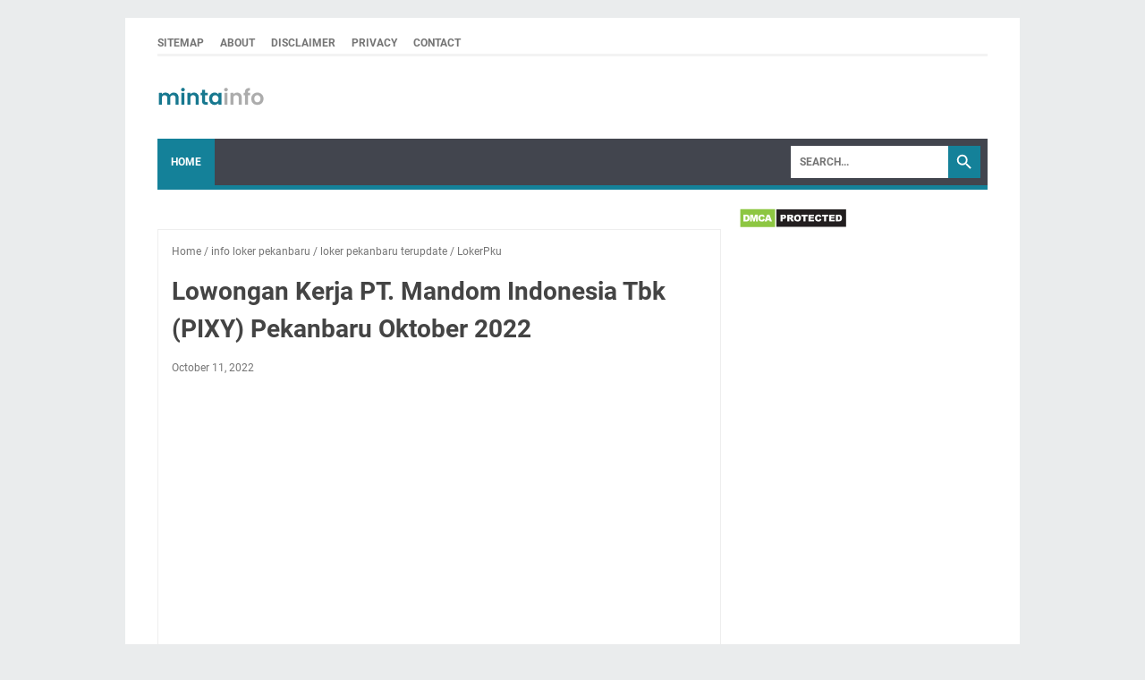

--- FILE ---
content_type: text/html; charset=utf-8
request_url: https://www.google.com/recaptcha/api2/aframe
body_size: 266
content:
<!DOCTYPE HTML><html><head><meta http-equiv="content-type" content="text/html; charset=UTF-8"></head><body><script nonce="DP2W01ewvVkK9m3nBMeBTg">/** Anti-fraud and anti-abuse applications only. See google.com/recaptcha */ try{var clients={'sodar':'https://pagead2.googlesyndication.com/pagead/sodar?'};window.addEventListener("message",function(a){try{if(a.source===window.parent){var b=JSON.parse(a.data);var c=clients[b['id']];if(c){var d=document.createElement('img');d.src=c+b['params']+'&rc='+(localStorage.getItem("rc::a")?sessionStorage.getItem("rc::b"):"");window.document.body.appendChild(d);sessionStorage.setItem("rc::e",parseInt(sessionStorage.getItem("rc::e")||0)+1);localStorage.setItem("rc::h",'1765163021111');}}}catch(b){}});window.parent.postMessage("_grecaptcha_ready", "*");}catch(b){}</script></body></html>

--- FILE ---
content_type: text/javascript; charset=UTF-8
request_url: https://www.mintainfo.com/feeds/posts/summary/-/loker%20pekanbaru%20terupdate?alt=json-in-script&callback=bacaJuga&max-results=5
body_size: 3230
content:
// API callback
bacaJuga({"version":"1.0","encoding":"UTF-8","feed":{"xmlns":"http://www.w3.org/2005/Atom","xmlns$openSearch":"http://a9.com/-/spec/opensearchrss/1.0/","xmlns$blogger":"http://schemas.google.com/blogger/2008","xmlns$georss":"http://www.georss.org/georss","xmlns$gd":"http://schemas.google.com/g/2005","xmlns$thr":"http://purl.org/syndication/thread/1.0","id":{"$t":"tag:blogger.com,1999:blog-4637437741185567516"},"updated":{"$t":"2025-12-05T20:43:58.599+07:00"},"category":[{"term":"LokerPku"},{"term":"info loker pekanbaru"},{"term":"loker pekanbaru terupdate"},{"term":"Lowongan Kerja Pekanbaru 2023"},{"term":"loker pekanbaru"},{"term":"info loker pekanbaru 2023"},{"term":"loker pekanbaru 2023"},{"term":"lokerpku 2023"},{"term":"Lowongan-kerja-Pekanbaru"},{"term":"Lowongan Kerja Pekanbaru Terbaru"},{"term":"lokerpekanbaru"},{"term":"Loker-PKU"},{"term":"lowongan kerja pekanbaru"},{"term":"loker bumn 2023"},{"term":"loker-bumn"},{"term":"lowongan kerja bumn 2023"},{"term":"loker supir pekanbaru"},{"term":"loker driver pekanbaru 2021"},{"term":"Loker SMA\/SMK"},{"term":"Wawancara Kerja"},{"term":"loker guru pekanbaru 2021"},{"term":"lowongan kerja supir pekanbaru"},{"term":"lowongan guru pekanbaru 2021"},{"term":"Tips Sukses Interview Kerja"},{"term":"lowongan kerja hotel pekanbaru"},{"term":"loker pku"},{"term":"lowongan guru pekanbaru"},{"term":"lowongan kerja pekanbaru 2024"},{"term":"info loker pekanbaru 2022"},{"term":"loker 2022 pekanbaru"},{"term":"loker hotel pekanbaru"},{"term":"loker pt pekanbaru 2021"},{"term":"loker riau 2022"},{"term":"lowongan kerja hotel pekanbaru 2021"},{"term":"lowongan kerja pt pekanbaru 2021"},{"term":"Loker Pekanbaru April 2025"},{"term":"Penyebab Gagal Interview Kerja"},{"term":"cpns"},{"term":"info lowongan kerja pekanbaru"},{"term":"Info Lowongan Kerja BUMN"},{"term":"Lamaran Kerja"},{"term":"Loker BUMN"},{"term":"Lowongan Kerja BUMN"},{"term":"loker security pekanbaru"},{"term":"lowongan kerja rumah sakit pekanbaru 2021"},{"term":"lowongan security pekanbaru"},{"term":"lowongan kerja bank pekanbaru"},{"term":"lowongan kerja cpns"},{"term":"lowongan kerja rumah sakit pekanbaru"},{"term":"2024"},{"term":"23"},{"term":"Interview Bahasa Inggris"},{"term":"Interview Kerja"},{"term":"Loker D3\/S1"},{"term":"Pertanyaan Lamaran Kerja"},{"term":"english-article"},{"term":"info loker pekanbaru 2021"},{"term":"loker cafe pekanbaru 2021"},{"term":"loker-SMA\/SMK-pekanbaru"},{"term":"lowongan kerja di cafe pekanbaru"},{"term":"lowongan kerja pt pekanbaru"},{"term":"BUMN"},{"term":"Februari"},{"term":"Loker Riau"},{"term":"Menulis Surat Lamaran Kerja"},{"term":"Religi"},{"term":"loker"},{"term":"loker 2021 pekanbaru"},{"term":"loker desain grafis pekanbaru"},{"term":"loker indomaret pekanbaru"},{"term":"loker pku 2023"},{"term":"loker riau 2021"},{"term":"lowongan kerja indomaret pekanbaru"},{"term":"lowongan kerja indomaret pekanbaru 2021"},{"term":"Google"},{"term":"Informasi Lowongan Kerja Pekanbaru Sahabat Yatim Indonesia Juni 2023"},{"term":"Loker Pekanbaru 2025"},{"term":"Loker Retail Bangunan"},{"term":"Loker Terbaru 2025"},{"term":"Lowongan Kerja Hotel Parma Group Pekanbaru April 2025"},{"term":"Lowongan Kerja Pekanbaru April 2025"},{"term":"Surat Lamaran Kerja"},{"term":"Wallpaper"},{"term":"loker admin pekanbaru 2021"},{"term":"loker barista pekanbaru"},{"term":"loker kurir pekanbaru"},{"term":"loker mekanik pekanbaru 2021"},{"term":"loker pt di pekanbaru"},{"term":"lokerpku1"},{"term":"lowongan kerja"},{"term":"lowongan kerja admin pekanbaru"},{"term":"lowongan kerja bank"},{"term":"lowongan kerja barista pekanbaru"},{"term":"lowongan kerja farmasi pekanbaru"},{"term":"lowongan kerja kurir paket terbaru"},{"term":"lowongan kerja rumah makan pekanbaru"},{"term":"rumah"},{"term":"swasta"},{"term":"v"}],"title":{"type":"text","$t":"MintaInfo"},"subtitle":{"type":"html","$t":"Lowongan Kerja Pekanbaru, BUMN, CPNS dan Swasta 2025"},"link":[{"rel":"http://schemas.google.com/g/2005#feed","type":"application/atom+xml","href":"https:\/\/www.mintainfo.com\/feeds\/posts\/summary"},{"rel":"self","type":"application/atom+xml","href":"https:\/\/www.blogger.com\/feeds\/4637437741185567516\/posts\/summary\/-\/loker+pekanbaru+terupdate?alt=json-in-script\u0026max-results=5"},{"rel":"alternate","type":"text/html","href":"https:\/\/www.mintainfo.com\/search\/label\/loker%20pekanbaru%20terupdate"},{"rel":"hub","href":"http://pubsubhubbub.appspot.com/"},{"rel":"next","type":"application/atom+xml","href":"https:\/\/www.blogger.com\/feeds\/4637437741185567516\/posts\/summary\/-\/loker+pekanbaru+terupdate\/-\/loker+pekanbaru+terupdate?alt=json-in-script\u0026start-index=6\u0026max-results=5"}],"author":[{"name":{"$t":"Unknown"},"email":{"$t":"noreply@blogger.com"},"gd$image":{"rel":"http://schemas.google.com/g/2005#thumbnail","width":"16","height":"16","src":"https:\/\/img1.blogblog.com\/img\/b16-rounded.gif"}}],"generator":{"version":"7.00","uri":"http://www.blogger.com","$t":"Blogger"},"openSearch$totalResults":{"$t":"3544"},"openSearch$startIndex":{"$t":"1"},"openSearch$itemsPerPage":{"$t":"5"},"entry":[{"id":{"$t":"tag:blogger.com,1999:blog-4637437741185567516.post-1559942745584386534"},"published":{"$t":"2022-12-27T08:51:00.003+07:00"},"updated":{"$t":"2022-12-27T08:51:41.895+07:00"},"category":[{"scheme":"http://www.blogger.com/atom/ns#","term":"info loker pekanbaru"},{"scheme":"http://www.blogger.com/atom/ns#","term":"loker pekanbaru terupdate"},{"scheme":"http://www.blogger.com/atom/ns#","term":"LokerPku"}],"title":{"type":"text","$t":"Lowongan Kerja PT Agrindo Niaga Mas (ILC Express) Pekanbaru Desember 2022"},"summary":{"type":"text","$t":"LOKERPEKANBARU-Lowongan kerja PT Agrindo Niaga Mas (ILC Express) Pekanbaru Desember 2022. Kami PT AGRINDO NIAGA MAS (ILC Exspress) adalah perusahaan layanan jasa expedisi (pengiriman barang) atau jasa angkutan barang yang secara komprehensif memenuhi kebutuhan klien atas pengiriman barang yang spesifik dengan tujuan pengiriman barang yang spesifik dengan tujuan pengiriman di seluruh wilayah "},"link":[{"rel":"edit","type":"application/atom+xml","href":"https:\/\/www.blogger.com\/feeds\/4637437741185567516\/posts\/default\/1559942745584386534"},{"rel":"self","type":"application/atom+xml","href":"https:\/\/www.blogger.com\/feeds\/4637437741185567516\/posts\/default\/1559942745584386534"},{"rel":"alternate","type":"text/html","href":"https:\/\/www.mintainfo.com\/2022\/12\/lowongan-kerja-pt-agrindo-niaga-mas-ilc.html","title":"Lowongan Kerja PT Agrindo Niaga Mas (ILC Express) Pekanbaru Desember 2022"}],"author":[{"name":{"$t":"Unknown"},"email":{"$t":"noreply@blogger.com"},"gd$image":{"rel":"http://schemas.google.com/g/2005#thumbnail","width":"16","height":"16","src":"https:\/\/img1.blogblog.com\/img\/b16-rounded.gif"}}],"media$thumbnail":{"xmlns$media":"http://search.yahoo.com/mrss/","url":"https:\/\/blogger.googleusercontent.com\/img\/b\/R29vZ2xl\/AVvXsEgJAue_IO8fATtag_X-4KsGRX-PBbaDe6xEroOcNinOnfcTHzfhaI7zOePg5hPIwjKjWfAMnFlLn2yOXeHqGjUsVFhzbmV_dL-LLW01jj4m3AeIzbkn02BbOSwBdAgeg-x7j0eXP2dbFOgmbwMtyjCEJQ4gThSwT-4HS0iyaLN7KNXRVhMSKSUjRRbFjQ\/s72-w320-h211-c\/mintainfo-lokerpekanbaru-305101210777817426.JPG","height":"72","width":"72"}},{"id":{"$t":"tag:blogger.com,1999:blog-4637437741185567516.post-7731426129505672654"},"published":{"$t":"2022-12-27T08:47:00.003+07:00"},"updated":{"$t":"2022-12-27T08:47:23.509+07:00"},"category":[{"scheme":"http://www.blogger.com/atom/ns#","term":"info loker pekanbaru"},{"scheme":"http://www.blogger.com/atom/ns#","term":"loker pekanbaru terupdate"},{"scheme":"http://www.blogger.com/atom/ns#","term":"LokerPku"}],"title":{"type":"text","$t":"Lowongan Kerja PT Bank Capital Indonesia Tbk Desember 2022"},"summary":{"type":"text","$t":"LOKERPEKANBARU-Lowongan kerja PT Bank Capital Indonesia Tbk Desember 2022. Kami merupakan salah satu lembaga keuangan di Indonesia yang menjalankan kegiatan usaha di bidang perbankan. Sejak tahun 2007 PT Bank Capital Indonesia Tbk telah mencatatkan sahamnya di Pasar Modal, dan hingga saat ini Bank Capital telah memiliki 82 Jaringan Kantor Operasional yang tersebar di Jakarta, Tangerang, Bekasi, "},"link":[{"rel":"edit","type":"application/atom+xml","href":"https:\/\/www.blogger.com\/feeds\/4637437741185567516\/posts\/default\/7731426129505672654"},{"rel":"self","type":"application/atom+xml","href":"https:\/\/www.blogger.com\/feeds\/4637437741185567516\/posts\/default\/7731426129505672654"},{"rel":"alternate","type":"text/html","href":"https:\/\/www.mintainfo.com\/2022\/12\/lowongan-kerja-pt-bank-capital.html","title":"Lowongan Kerja PT Bank Capital Indonesia Tbk Desember 2022"}],"author":[{"name":{"$t":"Unknown"},"email":{"$t":"noreply@blogger.com"},"gd$image":{"rel":"http://schemas.google.com/g/2005#thumbnail","width":"16","height":"16","src":"https:\/\/img1.blogblog.com\/img\/b16-rounded.gif"}}],"media$thumbnail":{"xmlns$media":"http://search.yahoo.com/mrss/","url":"https:\/\/blogger.googleusercontent.com\/img\/b\/R29vZ2xl\/AVvXsEhuf715dNsb2A4-g-foYzGWC2OgHylyEdoCDvNGgtcUdvbJTN5l2X-DUfRad4OCPLgEON7g2bkKx8fScdm7QRdv3Chd6a5kmXZXXOWBA_dVtTRwjGvUcB_ybt_ksRgnVgMjvH0BCxzIJPEoPn6-I_J2N3wtVKSHQwco2TMZm9uHyWIqJXNkyHfAAJifFA\/s72-w320-h198-c\/mintainfo-lokerpekanbaru-305101210777817425.JPG","height":"72","width":"72"}},{"id":{"$t":"tag:blogger.com,1999:blog-4637437741185567516.post-4650803880466226608"},"published":{"$t":"2022-11-23T15:40:00.002+07:00"},"updated":{"$t":"2022-11-23T15:40:26.126+07:00"},"category":[{"scheme":"http://www.blogger.com/atom/ns#","term":"info loker pekanbaru"},{"scheme":"http://www.blogger.com/atom/ns#","term":"loker pekanbaru terupdate"},{"scheme":"http://www.blogger.com/atom/ns#","term":"LokerPku"}],"title":{"type":"text","$t":"Lowongan Kerja Eka Hospital Pekanbaru Terbaru November 2022"},"summary":{"type":"text","$t":"\n    \n    LOKERPEKANBARU-Lowongan kerja Eka Hospital Pekanbaru Terbaru November 2022. Kami\n        merupakan salah satu rumah sakit berstandar internasional terbaik dan unggul di BSD City dan Pekanbaru yang saat\n        ini kami membutuhkan tenaga kerja untuk penempatan Eka Hospital Pekanbaru dengan posisi sebagai :\n    \n    Posisi :\n    1. ASISTEN APOTEKER\n    \n        Pendidikan minimal D3 "},"link":[{"rel":"edit","type":"application/atom+xml","href":"https:\/\/www.blogger.com\/feeds\/4637437741185567516\/posts\/default\/4650803880466226608"},{"rel":"self","type":"application/atom+xml","href":"https:\/\/www.blogger.com\/feeds\/4637437741185567516\/posts\/default\/4650803880466226608"},{"rel":"alternate","type":"text/html","href":"https:\/\/www.mintainfo.com\/2022\/11\/lowongan-kerja-eka-hospital-pekanbaru.html","title":"Lowongan Kerja Eka Hospital Pekanbaru Terbaru November 2022"}],"author":[{"name":{"$t":"Unknown"},"email":{"$t":"noreply@blogger.com"},"gd$image":{"rel":"http://schemas.google.com/g/2005#thumbnail","width":"16","height":"16","src":"https:\/\/img1.blogblog.com\/img\/b16-rounded.gif"}}],"media$thumbnail":{"xmlns$media":"http://search.yahoo.com/mrss/","url":"https:\/\/blogger.googleusercontent.com\/img\/b\/R29vZ2xl\/AVvXsEgxzntwfJSeNYoNip8-_pE1BwytYnpQquh4VGPQ6_bz7dckmm4z0a01kP1HY2d8sjdH9kW_uGa9bmesFuBGGmRRIAdk1Rv8N6OqRoLQDFm0mpQtIi2rjqGmK2pCdFU-f2MpOttElDXvkNepJxFKLiJqOD79Ah0ZdRpIbfrjcYmglv18SEUVtmJ1QO4Flg\/s72-w320-h209-c\/mintainfo-lokerpekanbaru-305101210777817424.JPG","height":"72","width":"72"}},{"id":{"$t":"tag:blogger.com,1999:blog-4637437741185567516.post-3990746161118553963"},"published":{"$t":"2022-11-16T14:35:00.001+07:00"},"updated":{"$t":"2022-11-16T14:35:23.865+07:00"},"category":[{"scheme":"http://www.blogger.com/atom/ns#","term":"info loker pekanbaru"},{"scheme":"http://www.blogger.com/atom/ns#","term":"loker pekanbaru terupdate"},{"scheme":"http://www.blogger.com/atom/ns#","term":"LokerPku"}],"title":{"type":"text","$t":"Lowongan Kerja Angel's Wing Pekanbaru November 2022"},"summary":{"type":"text","$t":"\n    \n    \n    LOKERPEKANBARU-Lowongan kerja Angel's Wing Pekanbaru November 2022. Saat ini kami Angel's Wing Pekanbaru\n        sedang membutuhkan tenaga kerja untuk posisi :\n    Posisi : \n    \n    \n        Cashier\n        Runner\n        Bar Back\n    \n    \n    Requirements :\n    \n    \n        Berpenampilan menarik\n        Usia maksimal 25 tahun\n        Diutamakan berpengalaman dalam bidang FNB\n"},"link":[{"rel":"edit","type":"application/atom+xml","href":"https:\/\/www.blogger.com\/feeds\/4637437741185567516\/posts\/default\/3990746161118553963"},{"rel":"self","type":"application/atom+xml","href":"https:\/\/www.blogger.com\/feeds\/4637437741185567516\/posts\/default\/3990746161118553963"},{"rel":"alternate","type":"text/html","href":"https:\/\/www.mintainfo.com\/2022\/11\/lowongan-kerja-angels-wing-pekanbaru.html","title":"Lowongan Kerja Angel's Wing Pekanbaru November 2022"}],"author":[{"name":{"$t":"Unknown"},"email":{"$t":"noreply@blogger.com"},"gd$image":{"rel":"http://schemas.google.com/g/2005#thumbnail","width":"16","height":"16","src":"https:\/\/img1.blogblog.com\/img\/b16-rounded.gif"}}],"media$thumbnail":{"xmlns$media":"http://search.yahoo.com/mrss/","url":"https:\/\/blogger.googleusercontent.com\/img\/b\/R29vZ2xl\/AVvXsEjDomWEYvv54yP_z-PSoF1c6hY0N8ze5pMxyA6-54Y_zDPl1eNuAAaPyEcBl540xCCmVba5yjBxDN7qx0cakogmC7ESwUpFxqIiod5Avl2yBhP9z-T3OxyiPGgxRpZnc5Rlt5-yFxZYnPMU8hukZbRzqcQrvRZaYXs0y9FZbUnN68aEzfzT4Ibcsqs2Ag\/s72-w320-h222-c\/mintainfo-lokerpekanbaru-305101210777817423.JPG","height":"72","width":"72"}},{"id":{"$t":"tag:blogger.com,1999:blog-4637437741185567516.post-6685819773412060568"},"published":{"$t":"2022-11-16T14:31:00.001+07:00"},"updated":{"$t":"2022-11-16T14:31:18.614+07:00"},"category":[{"scheme":"http://www.blogger.com/atom/ns#","term":"info loker pekanbaru"},{"scheme":"http://www.blogger.com/atom/ns#","term":"loker pekanbaru terupdate"},{"scheme":"http://www.blogger.com/atom/ns#","term":"LokerPku"}],"title":{"type":"text","$t":"Lowongan Kerja PT Lucky Mom Indonesia (Makuku) Pekanbaru November 2022"},"summary":{"type":"text","$t":"\n    \n    LOKERPEKANBARU-Lowongan Kerja PT Lucky Mom Indonesia (Makuku) Pekanbaru November 2022. Saat ini\n        kami PT Lucky Mom Indonesia (Makuku) Pekanbaru sedang membutuhkan tenaga kerja untuk posisi :\n    \n    \n    Posisi:\n    \n    \n        SALES AREA\n        SPV SALES\n        SPG\/PROMOTOR AREA\n        SPG\/PROMOTOR AREA PEKANBARU\n        TUTOR AREA\n        ASSISTANT MANAGER AREA\n        "},"link":[{"rel":"edit","type":"application/atom+xml","href":"https:\/\/www.blogger.com\/feeds\/4637437741185567516\/posts\/default\/6685819773412060568"},{"rel":"self","type":"application/atom+xml","href":"https:\/\/www.blogger.com\/feeds\/4637437741185567516\/posts\/default\/6685819773412060568"},{"rel":"alternate","type":"text/html","href":"https:\/\/www.mintainfo.com\/2022\/11\/lowongan-kerja-pt-lucky-mom-indonesia.html","title":"Lowongan Kerja PT Lucky Mom Indonesia (Makuku) Pekanbaru November 2022"}],"author":[{"name":{"$t":"Unknown"},"email":{"$t":"noreply@blogger.com"},"gd$image":{"rel":"http://schemas.google.com/g/2005#thumbnail","width":"16","height":"16","src":"https:\/\/img1.blogblog.com\/img\/b16-rounded.gif"}}],"media$thumbnail":{"xmlns$media":"http://search.yahoo.com/mrss/","url":"https:\/\/blogger.googleusercontent.com\/img\/b\/R29vZ2xl\/AVvXsEjZT3qDXe0TGMZdqWNW1YixUvStdF86ZL5j95qMrmmuUPn6VUucXpq6mTT6QMB0ApfmlXK9igmJfkV8ffpomeWl4pLVLUO-1n093B-bn-3M6bGmByV0Qc_faZkBI9EwIAcmSYJFyU73qA56YZjm9wmTpSd_idzx1c1ifgk-Lvf9VKaPmvs8l9G4hhIaVA\/s72-w320-h213-c\/mintainfo-lokerpekanbaru-305101210777817422.JPG","height":"72","width":"72"}}]}});

--- FILE ---
content_type: text/javascript; charset=UTF-8
request_url: https://www.mintainfo.com/feeds/posts/summary/-/LokerPku?alt=json-in-script&callback=bacaJuga&max-results=5
body_size: 3423
content:
// API callback
bacaJuga({"version":"1.0","encoding":"UTF-8","feed":{"xmlns":"http://www.w3.org/2005/Atom","xmlns$openSearch":"http://a9.com/-/spec/opensearchrss/1.0/","xmlns$blogger":"http://schemas.google.com/blogger/2008","xmlns$georss":"http://www.georss.org/georss","xmlns$gd":"http://schemas.google.com/g/2005","xmlns$thr":"http://purl.org/syndication/thread/1.0","id":{"$t":"tag:blogger.com,1999:blog-4637437741185567516"},"updated":{"$t":"2025-12-05T20:43:58.599+07:00"},"category":[{"term":"LokerPku"},{"term":"info loker pekanbaru"},{"term":"loker pekanbaru terupdate"},{"term":"Lowongan Kerja Pekanbaru 2023"},{"term":"loker pekanbaru"},{"term":"info loker pekanbaru 2023"},{"term":"loker pekanbaru 2023"},{"term":"lokerpku 2023"},{"term":"Lowongan-kerja-Pekanbaru"},{"term":"Lowongan Kerja Pekanbaru Terbaru"},{"term":"lokerpekanbaru"},{"term":"Loker-PKU"},{"term":"lowongan kerja pekanbaru"},{"term":"loker bumn 2023"},{"term":"loker-bumn"},{"term":"lowongan kerja bumn 2023"},{"term":"loker supir pekanbaru"},{"term":"loker driver pekanbaru 2021"},{"term":"Loker SMA\/SMK"},{"term":"Wawancara Kerja"},{"term":"loker guru pekanbaru 2021"},{"term":"lowongan kerja supir pekanbaru"},{"term":"lowongan guru pekanbaru 2021"},{"term":"Tips Sukses Interview Kerja"},{"term":"lowongan kerja hotel pekanbaru"},{"term":"loker pku"},{"term":"lowongan guru pekanbaru"},{"term":"lowongan kerja pekanbaru 2024"},{"term":"info loker pekanbaru 2022"},{"term":"loker 2022 pekanbaru"},{"term":"loker hotel pekanbaru"},{"term":"loker pt pekanbaru 2021"},{"term":"loker riau 2022"},{"term":"lowongan kerja hotel pekanbaru 2021"},{"term":"lowongan kerja pt pekanbaru 2021"},{"term":"Loker Pekanbaru April 2025"},{"term":"Penyebab Gagal Interview Kerja"},{"term":"cpns"},{"term":"info lowongan kerja pekanbaru"},{"term":"Info Lowongan Kerja BUMN"},{"term":"Lamaran Kerja"},{"term":"Loker BUMN"},{"term":"Lowongan Kerja BUMN"},{"term":"loker security pekanbaru"},{"term":"lowongan kerja rumah sakit pekanbaru 2021"},{"term":"lowongan security pekanbaru"},{"term":"lowongan kerja bank pekanbaru"},{"term":"lowongan kerja cpns"},{"term":"lowongan kerja rumah sakit pekanbaru"},{"term":"2024"},{"term":"23"},{"term":"Interview Bahasa Inggris"},{"term":"Interview Kerja"},{"term":"Loker D3\/S1"},{"term":"Pertanyaan Lamaran Kerja"},{"term":"english-article"},{"term":"info loker pekanbaru 2021"},{"term":"loker cafe pekanbaru 2021"},{"term":"loker-SMA\/SMK-pekanbaru"},{"term":"lowongan kerja di cafe pekanbaru"},{"term":"lowongan kerja pt pekanbaru"},{"term":"BUMN"},{"term":"Februari"},{"term":"Loker Riau"},{"term":"Menulis Surat Lamaran Kerja"},{"term":"Religi"},{"term":"loker"},{"term":"loker 2021 pekanbaru"},{"term":"loker desain grafis pekanbaru"},{"term":"loker indomaret pekanbaru"},{"term":"loker pku 2023"},{"term":"loker riau 2021"},{"term":"lowongan kerja indomaret pekanbaru"},{"term":"lowongan kerja indomaret pekanbaru 2021"},{"term":"Google"},{"term":"Informasi Lowongan Kerja Pekanbaru Sahabat Yatim Indonesia Juni 2023"},{"term":"Loker Pekanbaru 2025"},{"term":"Loker Retail Bangunan"},{"term":"Loker Terbaru 2025"},{"term":"Lowongan Kerja Hotel Parma Group Pekanbaru April 2025"},{"term":"Lowongan Kerja Pekanbaru April 2025"},{"term":"Surat Lamaran Kerja"},{"term":"Wallpaper"},{"term":"loker admin pekanbaru 2021"},{"term":"loker barista pekanbaru"},{"term":"loker kurir pekanbaru"},{"term":"loker mekanik pekanbaru 2021"},{"term":"loker pt di pekanbaru"},{"term":"lokerpku1"},{"term":"lowongan kerja"},{"term":"lowongan kerja admin pekanbaru"},{"term":"lowongan kerja bank"},{"term":"lowongan kerja barista pekanbaru"},{"term":"lowongan kerja farmasi pekanbaru"},{"term":"lowongan kerja kurir paket terbaru"},{"term":"lowongan kerja rumah makan pekanbaru"},{"term":"rumah"},{"term":"swasta"},{"term":"v"}],"title":{"type":"text","$t":"MintaInfo"},"subtitle":{"type":"html","$t":"Lowongan Kerja Pekanbaru, BUMN, CPNS dan Swasta 2025"},"link":[{"rel":"http://schemas.google.com/g/2005#feed","type":"application/atom+xml","href":"https:\/\/www.mintainfo.com\/feeds\/posts\/summary"},{"rel":"self","type":"application/atom+xml","href":"https:\/\/www.blogger.com\/feeds\/4637437741185567516\/posts\/summary\/-\/LokerPku?alt=json-in-script\u0026max-results=5"},{"rel":"alternate","type":"text/html","href":"https:\/\/www.mintainfo.com\/search\/label\/LokerPku"},{"rel":"hub","href":"http://pubsubhubbub.appspot.com/"},{"rel":"next","type":"application/atom+xml","href":"https:\/\/www.blogger.com\/feeds\/4637437741185567516\/posts\/summary\/-\/LokerPku\/-\/LokerPku?alt=json-in-script\u0026start-index=6\u0026max-results=5"}],"author":[{"name":{"$t":"Unknown"},"email":{"$t":"noreply@blogger.com"},"gd$image":{"rel":"http://schemas.google.com/g/2005#thumbnail","width":"16","height":"16","src":"https:\/\/img1.blogblog.com\/img\/b16-rounded.gif"}}],"generator":{"version":"7.00","uri":"http://www.blogger.com","$t":"Blogger"},"openSearch$totalResults":{"$t":"4088"},"openSearch$startIndex":{"$t":"1"},"openSearch$itemsPerPage":{"$t":"5"},"entry":[{"id":{"$t":"tag:blogger.com,1999:blog-4637437741185567516.post-6180507941383412039"},"published":{"$t":"2024-02-14T13:14:00.004+07:00"},"updated":{"$t":"2024-02-14T13:14:46.401+07:00"},"category":[{"scheme":"http://www.blogger.com/atom/ns#","term":"info loker pekanbaru"},{"scheme":"http://www.blogger.com/atom/ns#","term":"loker pekanbaru"},{"scheme":"http://www.blogger.com/atom/ns#","term":"LokerPku"},{"scheme":"http://www.blogger.com/atom/ns#","term":"lowongan kerja pekanbaru"}],"title":{"type":"text","$t":"Lowongan Kerja Pekanbaru, Rumah Sakit Prof. Dr. Tabrani Februari 2024."},"summary":{"type":"text","$t":"Lowongan Kerja Pekanbaru, Rumah Sakit Prof. Dr. Tabrani Februari 2024.\u0026nbsp;Rumah Sakit Prof. Dr. Tabrani\u0026nbsp;Pekanbaru memberikan kesempatan berkarir untuk ditempatkan pada posisi sebagai berikut:Posisi :- APOTEKER- Asisten Apoteker- Manajer pelayanan medis- Dokter UmumKualifikasi apoteker:WanitaUsia maksimal 30 tahunPendidikan D3 FarmasiMampu bekerja sama dengan timMampu mengoperasikan "},"link":[{"rel":"edit","type":"application/atom+xml","href":"https:\/\/www.blogger.com\/feeds\/4637437741185567516\/posts\/default\/6180507941383412039"},{"rel":"self","type":"application/atom+xml","href":"https:\/\/www.blogger.com\/feeds\/4637437741185567516\/posts\/default\/6180507941383412039"},{"rel":"alternate","type":"text/html","href":"https:\/\/www.mintainfo.com\/2024\/02\/lowongan-kerja-pekanbaru-rumah-sakit.html","title":"Lowongan Kerja Pekanbaru, Rumah Sakit Prof. Dr. Tabrani Februari 2024."}],"author":[{"name":{"$t":"Unknown"},"email":{"$t":"noreply@blogger.com"},"gd$image":{"rel":"http://schemas.google.com/g/2005#thumbnail","width":"16","height":"16","src":"https:\/\/img1.blogblog.com\/img\/b16-rounded.gif"}}],"media$thumbnail":{"xmlns$media":"http://search.yahoo.com/mrss/","url":"https:\/\/blogger.googleusercontent.com\/img\/b\/R29vZ2xl\/AVvXsEiToXx89kPH5WAox5C3tp8oir0W-23RPmtV9arv4_mallEMn_aZNzAtKz6FCN-2_SSst6nwNXVZlkjlsEwf3Tjz1EOhaHO97gcCawJWudHzpkUWHIlMSe3NifcssJHpqDGIbNe2HWfN0BywQIsZkJC3Bi4Mxe3vyiW1JE_beTrYotW-LzL6fJbAnP7Ljh9M\/s72-w400-h296-c\/rumah-sakit-prof-dr-tabrani.png","height":"72","width":"72"}},{"id":{"$t":"tag:blogger.com,1999:blog-4637437741185567516.post-2828422403927711203"},"published":{"$t":"2024-02-14T13:08:00.005+07:00"},"updated":{"$t":"2024-02-15T11:24:17.936+07:00"},"category":[{"scheme":"http://www.blogger.com/atom/ns#","term":"info loker pekanbaru"},{"scheme":"http://www.blogger.com/atom/ns#","term":"loker pekanbaru"},{"scheme":"http://www.blogger.com/atom/ns#","term":"loker pku"},{"scheme":"http://www.blogger.com/atom/ns#","term":"LokerPku"},{"scheme":"http://www.blogger.com/atom/ns#","term":"lowongan kerja pekanbaru"}],"title":{"type":"text","$t":"Lowongan Kerja Dr’s Clinique Pekanbaru - Digital Marketing"},"summary":{"type":"text","$t":"\u0026nbsp;Lowongan Kerja Pekanbaru, Dr's Clinique Februari 2024.\u0026nbsp;Dr's Clinique\u0026nbsp;Pekanbaru memberikan kesempatan berkarir untuk ditempatkan pada posisi sebagai berikut:DIGITAL MARKETINGKualifikasi:Wanita single, usia maksimal 28 tahunPendidikan D1\/ D2\/ D3\/ S1 DKV\/ Multimedia\/ Ilmu KomunikasiBerpengalaman di bidangnya minimal 1 tahunCreative, artsy, digital savvyMemiliki passion dan basic "},"link":[{"rel":"edit","type":"application/atom+xml","href":"https:\/\/www.blogger.com\/feeds\/4637437741185567516\/posts\/default\/2828422403927711203"},{"rel":"self","type":"application/atom+xml","href":"https:\/\/www.blogger.com\/feeds\/4637437741185567516\/posts\/default\/2828422403927711203"},{"rel":"alternate","type":"text/html","href":"https:\/\/www.mintainfo.com\/2024\/02\/lowongan-kerja-drs-clinique-pekanbaru.html","title":"Lowongan Kerja Dr’s Clinique Pekanbaru - Digital Marketing"}],"author":[{"name":{"$t":"Unknown"},"email":{"$t":"noreply@blogger.com"},"gd$image":{"rel":"http://schemas.google.com/g/2005#thumbnail","width":"16","height":"16","src":"https:\/\/img1.blogblog.com\/img\/b16-rounded.gif"}}],"media$thumbnail":{"xmlns$media":"http://search.yahoo.com/mrss/","url":"https:\/\/blogger.googleusercontent.com\/img\/b\/R29vZ2xl\/AVvXsEj7ik9I3aKmzunEiJERmZWeflvNbHpd74Xd1uvr-sxf6v_GXoiElgakI-1wzs64wRHa-BMdkyzye2X9xkwLyJi97tA5NBgEmeZvczKYog9qe3wrTjaYdPkqraFTAOsCXB94aZVmR13jPl7xKLhDxFiJJJRjgpn2LQ0hf4ECewABI-NzkAGrIZvHKJzkmR_5\/s72-w320-h236-c\/drs-clinique-pekanbaru.png","height":"72","width":"72"}},{"id":{"$t":"tag:blogger.com,1999:blog-4637437741185567516.post-8499749600596737107"},"published":{"$t":"2024-02-14T13:06:00.002+07:00"},"updated":{"$t":"2024-02-14T13:06:13.045+07:00"},"category":[{"scheme":"http://www.blogger.com/atom/ns#","term":"info loker pekanbaru"},{"scheme":"http://www.blogger.com/atom/ns#","term":"loker pku"},{"scheme":"http://www.blogger.com/atom/ns#","term":"LokerPku"},{"scheme":"http://www.blogger.com/atom/ns#","term":"lowongan kerja pekanbaru"}],"title":{"type":"text","$t":"Lowongan Kerja Hello Teppanyaki \u0026 Coffeshop Pekanbaru - Waiter, Koki, Helper"},"summary":{"type":"text","$t":"\u0026nbsp;Lowongan Kerja Pekanbaru, Hello Teppanyaki \u0026amp; Coffeshop Februari 2024.\u0026nbsp;Hello Teppanyaki \u0026amp; Coffeshop\u0026nbsp;Pekanbaru memberikan kesempatan berkarir untuk ditempatkan pada posisi sebagai berikut:1. WAITER2. KOKI3. HELPERKualifikasi:Pria\/ wanita maksimal 28 tahunJujur dan disiplinBisa bekerja sama timBertanggung jawabHubungi:0812 2843 3168Alamat: Jl. Tuanku Tambusai, Komplek Nangka "},"link":[{"rel":"edit","type":"application/atom+xml","href":"https:\/\/www.blogger.com\/feeds\/4637437741185567516\/posts\/default\/8499749600596737107"},{"rel":"self","type":"application/atom+xml","href":"https:\/\/www.blogger.com\/feeds\/4637437741185567516\/posts\/default\/8499749600596737107"},{"rel":"alternate","type":"text/html","href":"https:\/\/www.mintainfo.com\/2024\/02\/lowongan-kerja-hello-teppanyaki.html","title":"Lowongan Kerja Hello Teppanyaki \u0026 Coffeshop Pekanbaru - Waiter, Koki, Helper"}],"author":[{"name":{"$t":"Unknown"},"email":{"$t":"noreply@blogger.com"},"gd$image":{"rel":"http://schemas.google.com/g/2005#thumbnail","width":"16","height":"16","src":"https:\/\/img1.blogblog.com\/img\/b16-rounded.gif"}}],"media$thumbnail":{"xmlns$media":"http://search.yahoo.com/mrss/","url":"https:\/\/blogger.googleusercontent.com\/img\/b\/R29vZ2xl\/AVvXsEjzzEZtXEWpp4pRsPIB_KxbPlEo6ORqzIvtiJGrORlXzqAhu5LtF-sWiLIeW0whVy1ZoQwCUTw3TBlyL3AP8Ufeq8n6gE960Y2d40xiXgQOhOpQ9-VP7o2OspNPXkFE9gc0W-cRw2l_NdLNV8tpLYIClxC_JBn9_S394z37KaDcrwrxuJFX4f-VPdY5DqzR\/s72-w400-h276-c\/hello-teppanyaki-coffeshop.png","height":"72","width":"72"}},{"id":{"$t":"tag:blogger.com,1999:blog-4637437741185567516.post-7776050453475450970"},"published":{"$t":"2024-02-13T12:16:00.001+07:00"},"updated":{"$t":"2024-02-13T12:16:12.101+07:00"},"category":[{"scheme":"http://www.blogger.com/atom/ns#","term":"loker pekanbaru"},{"scheme":"http://www.blogger.com/atom/ns#","term":"loker pku"},{"scheme":"http://www.blogger.com/atom/ns#","term":"LokerPku"},{"scheme":"http://www.blogger.com/atom/ns#","term":"Lowongan Kerja Pekanbaru Terbaru"}],"title":{"type":"text","$t":"Lowongan Kerja Pekanbaru Iga Bakar Cobek Februari 2024"},"summary":{"type":"text","$t":"Loker Pekanbaru - IGA BAKAR COBEK adalah sebuah restoran yang menyajikan menu-menu khas Riau dengan cita rasa yang lezat dan harga yang terjangkau. ISA BAKAR COBEK\u0026nbsp;sedang mencari kandidat yang berdedikasi, jujur, dan profesional untuk bergabung dengan tim sebagai Cook Helper dan Waiter.Posisi :Cook Helper dan WaiterKualifikasi :Usia maksimal 20-25 tahunMinimal tamatan SMA\/SMKDiutamakan "},"link":[{"rel":"edit","type":"application/atom+xml","href":"https:\/\/www.blogger.com\/feeds\/4637437741185567516\/posts\/default\/7776050453475450970"},{"rel":"self","type":"application/atom+xml","href":"https:\/\/www.blogger.com\/feeds\/4637437741185567516\/posts\/default\/7776050453475450970"},{"rel":"alternate","type":"text/html","href":"https:\/\/www.mintainfo.com\/2024\/02\/lowongan-kerja-pekanbaru-iga-bakar.html","title":"Lowongan Kerja Pekanbaru Iga Bakar Cobek Februari 2024"}],"author":[{"name":{"$t":"Unknown"},"email":{"$t":"noreply@blogger.com"},"gd$image":{"rel":"http://schemas.google.com/g/2005#thumbnail","width":"16","height":"16","src":"https:\/\/img1.blogblog.com\/img\/b16-rounded.gif"}}],"media$thumbnail":{"xmlns$media":"http://search.yahoo.com/mrss/","url":"https:\/\/blogger.googleusercontent.com\/img\/b\/R29vZ2xl\/AVvXsEiGNnFLn4ExOLy21RGLYkV7K4ihPiGKGLo_xY29CfhfTQKWArJvuncaXzHwYbi3u8pVz1GefwhbmksznznjOFwR01OADshqB0F3CpsoznZTBfYsw_jXIQtbQmJBiA8cNnKT5d6LP0UR39k_ngQ2uOFP2dahQVzBwtfgvaGv-_4lrrabTtGSimDXIjxBCw3u\/s72-w320-h197-c\/iga%20bakar%20cobek%20pekanbaru.png","height":"72","width":"72"}},{"id":{"$t":"tag:blogger.com,1999:blog-4637437741185567516.post-5346950104932357262"},"published":{"$t":"2024-02-13T12:10:00.004+07:00"},"updated":{"$t":"2024-02-13T12:10:51.698+07:00"},"category":[{"scheme":"http://www.blogger.com/atom/ns#","term":"loker pekanbaru"},{"scheme":"http://www.blogger.com/atom/ns#","term":"loker pku"},{"scheme":"http://www.blogger.com/atom/ns#","term":"LokerPku"},{"scheme":"http://www.blogger.com/atom/ns#","term":"Lowongan Kerja Pekanbaru Terbaru"}],"title":{"type":"text","$t":"Lowongan Kerja Pekanbaru PT. Viva Sukses Februari 2024"},"summary":{"type":"text","$t":"Loker Pekanbaru -\u0026nbsp;PT. Viva Sukses, perusahaan yang bergerak di bidang distribusi produk-produk Avian, sedang membutuhkan karyawan.Posisi :Delivery ManTanggung Jawab Pekerjaan :Mengantar barang-barang pesanan ke pelanggan sesuai dengan jadwal dan rute yang ditentukanMemastikan barang-barang yang dikirim sesuai dengan jumlah dan kualitas yang dimintaMenjaga kebersihan dan kesehatan kendaraan "},"link":[{"rel":"edit","type":"application/atom+xml","href":"https:\/\/www.blogger.com\/feeds\/4637437741185567516\/posts\/default\/5346950104932357262"},{"rel":"self","type":"application/atom+xml","href":"https:\/\/www.blogger.com\/feeds\/4637437741185567516\/posts\/default\/5346950104932357262"},{"rel":"alternate","type":"text/html","href":"https:\/\/www.mintainfo.com\/2024\/02\/lowongan-kerja-pekanbaru-pt-viva-sukses.html","title":"Lowongan Kerja Pekanbaru PT. Viva Sukses Februari 2024"}],"author":[{"name":{"$t":"Unknown"},"email":{"$t":"noreply@blogger.com"},"gd$image":{"rel":"http://schemas.google.com/g/2005#thumbnail","width":"16","height":"16","src":"https:\/\/img1.blogblog.com\/img\/b16-rounded.gif"}}],"media$thumbnail":{"xmlns$media":"http://search.yahoo.com/mrss/","url":"https:\/\/blogger.googleusercontent.com\/img\/b\/R29vZ2xl\/AVvXsEiEqox03CaUh-CRcpM1cYDce6zsIVxuPPEdFELsyBAUnkDlWKiZCZixZjQBNhiRZ0pfgsqY1QqS4F1C4A_PZ6cI6XOJa074F8VVsLVT1NAzG8oJLfEucezqFOWeqBP0oy41QHfGU_swEwxqjRPkqOVwOEpGoKgUTlqbLWAsDLi-wh00ctiCJzaQ0w6TMK_f\/s72-w400-h264-c\/Pt.%20Viva%20Sukses.png","height":"72","width":"72"}}]}});

--- FILE ---
content_type: text/javascript; charset=UTF-8
request_url: https://www.mintainfo.com/feeds/posts/summary/-/info%20loker%20pekanbaru?alt=json-in-script&callback=bacaJuga&max-results=5
body_size: 3394
content:
// API callback
bacaJuga({"version":"1.0","encoding":"UTF-8","feed":{"xmlns":"http://www.w3.org/2005/Atom","xmlns$openSearch":"http://a9.com/-/spec/opensearchrss/1.0/","xmlns$blogger":"http://schemas.google.com/blogger/2008","xmlns$georss":"http://www.georss.org/georss","xmlns$gd":"http://schemas.google.com/g/2005","xmlns$thr":"http://purl.org/syndication/thread/1.0","id":{"$t":"tag:blogger.com,1999:blog-4637437741185567516"},"updated":{"$t":"2025-12-05T20:43:58.599+07:00"},"category":[{"term":"LokerPku"},{"term":"info loker pekanbaru"},{"term":"loker pekanbaru terupdate"},{"term":"Lowongan Kerja Pekanbaru 2023"},{"term":"loker pekanbaru"},{"term":"info loker pekanbaru 2023"},{"term":"loker pekanbaru 2023"},{"term":"lokerpku 2023"},{"term":"Lowongan-kerja-Pekanbaru"},{"term":"Lowongan Kerja Pekanbaru Terbaru"},{"term":"lokerpekanbaru"},{"term":"Loker-PKU"},{"term":"lowongan kerja pekanbaru"},{"term":"loker bumn 2023"},{"term":"loker-bumn"},{"term":"lowongan kerja bumn 2023"},{"term":"loker supir pekanbaru"},{"term":"loker driver pekanbaru 2021"},{"term":"Loker SMA\/SMK"},{"term":"Wawancara Kerja"},{"term":"loker guru pekanbaru 2021"},{"term":"lowongan kerja supir pekanbaru"},{"term":"lowongan guru pekanbaru 2021"},{"term":"Tips Sukses Interview Kerja"},{"term":"lowongan kerja hotel pekanbaru"},{"term":"loker pku"},{"term":"lowongan guru pekanbaru"},{"term":"lowongan kerja pekanbaru 2024"},{"term":"info loker pekanbaru 2022"},{"term":"loker 2022 pekanbaru"},{"term":"loker hotel pekanbaru"},{"term":"loker pt pekanbaru 2021"},{"term":"loker riau 2022"},{"term":"lowongan kerja hotel pekanbaru 2021"},{"term":"lowongan kerja pt pekanbaru 2021"},{"term":"Loker Pekanbaru April 2025"},{"term":"Penyebab Gagal Interview Kerja"},{"term":"cpns"},{"term":"info lowongan kerja pekanbaru"},{"term":"Info Lowongan Kerja BUMN"},{"term":"Lamaran Kerja"},{"term":"Loker BUMN"},{"term":"Lowongan Kerja BUMN"},{"term":"loker security pekanbaru"},{"term":"lowongan kerja rumah sakit pekanbaru 2021"},{"term":"lowongan security pekanbaru"},{"term":"lowongan kerja bank pekanbaru"},{"term":"lowongan kerja cpns"},{"term":"lowongan kerja rumah sakit pekanbaru"},{"term":"2024"},{"term":"23"},{"term":"Interview Bahasa Inggris"},{"term":"Interview Kerja"},{"term":"Loker D3\/S1"},{"term":"Pertanyaan Lamaran Kerja"},{"term":"english-article"},{"term":"info loker pekanbaru 2021"},{"term":"loker cafe pekanbaru 2021"},{"term":"loker-SMA\/SMK-pekanbaru"},{"term":"lowongan kerja di cafe pekanbaru"},{"term":"lowongan kerja pt pekanbaru"},{"term":"BUMN"},{"term":"Februari"},{"term":"Loker Riau"},{"term":"Menulis Surat Lamaran Kerja"},{"term":"Religi"},{"term":"loker"},{"term":"loker 2021 pekanbaru"},{"term":"loker desain grafis pekanbaru"},{"term":"loker indomaret pekanbaru"},{"term":"loker pku 2023"},{"term":"loker riau 2021"},{"term":"lowongan kerja indomaret pekanbaru"},{"term":"lowongan kerja indomaret pekanbaru 2021"},{"term":"Google"},{"term":"Informasi Lowongan Kerja Pekanbaru Sahabat Yatim Indonesia Juni 2023"},{"term":"Loker Pekanbaru 2025"},{"term":"Loker Retail Bangunan"},{"term":"Loker Terbaru 2025"},{"term":"Lowongan Kerja Hotel Parma Group Pekanbaru April 2025"},{"term":"Lowongan Kerja Pekanbaru April 2025"},{"term":"Surat Lamaran Kerja"},{"term":"Wallpaper"},{"term":"loker admin pekanbaru 2021"},{"term":"loker barista pekanbaru"},{"term":"loker kurir pekanbaru"},{"term":"loker mekanik pekanbaru 2021"},{"term":"loker pt di pekanbaru"},{"term":"lokerpku1"},{"term":"lowongan kerja"},{"term":"lowongan kerja admin pekanbaru"},{"term":"lowongan kerja bank"},{"term":"lowongan kerja barista pekanbaru"},{"term":"lowongan kerja farmasi pekanbaru"},{"term":"lowongan kerja kurir paket terbaru"},{"term":"lowongan kerja rumah makan pekanbaru"},{"term":"rumah"},{"term":"swasta"},{"term":"v"}],"title":{"type":"text","$t":"MintaInfo"},"subtitle":{"type":"html","$t":"Lowongan Kerja Pekanbaru, BUMN, CPNS dan Swasta 2025"},"link":[{"rel":"http://schemas.google.com/g/2005#feed","type":"application/atom+xml","href":"https:\/\/www.mintainfo.com\/feeds\/posts\/summary"},{"rel":"self","type":"application/atom+xml","href":"https:\/\/www.blogger.com\/feeds\/4637437741185567516\/posts\/summary\/-\/info+loker+pekanbaru?alt=json-in-script\u0026max-results=5"},{"rel":"alternate","type":"text/html","href":"https:\/\/www.mintainfo.com\/search\/label\/info%20loker%20pekanbaru"},{"rel":"hub","href":"http://pubsubhubbub.appspot.com/"},{"rel":"next","type":"application/atom+xml","href":"https:\/\/www.blogger.com\/feeds\/4637437741185567516\/posts\/summary\/-\/info+loker+pekanbaru\/-\/info+loker+pekanbaru?alt=json-in-script\u0026start-index=6\u0026max-results=5"}],"author":[{"name":{"$t":"Unknown"},"email":{"$t":"noreply@blogger.com"},"gd$image":{"rel":"http://schemas.google.com/g/2005#thumbnail","width":"16","height":"16","src":"https:\/\/img1.blogblog.com\/img\/b16-rounded.gif"}}],"generator":{"version":"7.00","uri":"http://www.blogger.com","$t":"Blogger"},"openSearch$totalResults":{"$t":"3583"},"openSearch$startIndex":{"$t":"1"},"openSearch$itemsPerPage":{"$t":"5"},"entry":[{"id":{"$t":"tag:blogger.com,1999:blog-4637437741185567516.post-3908340511466290646"},"published":{"$t":"2024-02-15T11:31:00.000+07:00"},"updated":{"$t":"2024-02-15T11:31:03.627+07:00"},"category":[{"scheme":"http://www.blogger.com/atom/ns#","term":"info loker pekanbaru"},{"scheme":"http://www.blogger.com/atom/ns#","term":"info lowongan kerja pekanbaru"}],"title":{"type":"text","$t":"Lowongan Kerja di PT. Cinter Stationery Pekanbaru Februari 2024"},"summary":{"type":"text","$t":"LOKERPEKANBARU-Lowongan kerja PT. Cinter Stationery Pekanbaru Februari 2024. Kami PT. Cinter Stationery merupakan salah satu perusahaan yang bergerak di bidang retail ATK\/ peralatan alat tulis kantor terlengkap di Pekanbaru yang beralamat di\u0026nbsp; Jl.Tuanku Tambusai No. 371,\u0026nbsp; Kota Pekanbaru, Provinsi Riau.Saat ini kami PT. Cinter Stationery Pekanbaru sedang membutuhkan tenaga kerja untuk "},"link":[{"rel":"edit","type":"application/atom+xml","href":"https:\/\/www.blogger.com\/feeds\/4637437741185567516\/posts\/default\/3908340511466290646"},{"rel":"self","type":"application/atom+xml","href":"https:\/\/www.blogger.com\/feeds\/4637437741185567516\/posts\/default\/3908340511466290646"},{"rel":"alternate","type":"text/html","href":"https:\/\/www.mintainfo.com\/2024\/02\/lowongan-kerja-di-pt-cinter-stationery.html","title":"Lowongan Kerja di PT. Cinter Stationery Pekanbaru Februari 2024"}],"author":[{"name":{"$t":"Unknown"},"email":{"$t":"noreply@blogger.com"},"gd$image":{"rel":"http://schemas.google.com/g/2005#thumbnail","width":"16","height":"16","src":"https:\/\/img1.blogblog.com\/img\/b16-rounded.gif"}}],"media$thumbnail":{"xmlns$media":"http://search.yahoo.com/mrss/","url":"https:\/\/blogger.googleusercontent.com\/img\/b\/R29vZ2xl\/AVvXsEiW9XOvcd5seZHb_zz1OXqg9Vy8W2EQ1MZx4Ysqpy3k5z7Dcd3CID8yOXRkdw_hyFcPBOf5Ifaeie35Sz5dEWNfdh7hDGi5NrzbDauBKEX0wOTgEFziu-En8-xHl5S6qMz6u1ldzkiasNNy-8uoToppTmDYJpfxhsQSq-7WEVLU9E4lpu2rKyE6cPXBl9cs\/s72-w320-h185-c\/Lowongan%20Kerja%20di%20PT.%20Cinter%20Stationery%20Pekanbaru%20Februari%202024.png","height":"72","width":"72"}},{"id":{"$t":"tag:blogger.com,1999:blog-4637437741185567516.post-8458830442969278161"},"published":{"$t":"2024-02-15T11:28:00.002+07:00"},"updated":{"$t":"2024-02-15T11:28:20.370+07:00"},"category":[{"scheme":"http://www.blogger.com/atom/ns#","term":"info loker pekanbaru"},{"scheme":"http://www.blogger.com/atom/ns#","term":"info lowongan kerja pekanbaru"}],"title":{"type":"text","$t":"Lowongan Kerja Terbaru di PT Primanusa Globalindo Pekanbaru Februari 2024"},"summary":{"type":"text","$t":"\u0026nbsp;Loker Pekanbaru - \u0026nbsp;Lowongan Kerja Terbaru di PT Primanusa Globalindo Pekanbaru Februari 2024 – PT Primanusa Globalindo adalah sebuah Perusahaan Nasional yang bergerak dalam bidang Penjualan, Pemasangan, dan Service Alat GPS. PT Primanusa Globalindo yang berkantor pusat di Jalan Riau Ujung no.349 Kel. Air Hitam, Kec. Payung Sekaki, Kota Pekanbaru 28292.Saat ini kami PT Primanusa "},"link":[{"rel":"edit","type":"application/atom+xml","href":"https:\/\/www.blogger.com\/feeds\/4637437741185567516\/posts\/default\/8458830442969278161"},{"rel":"self","type":"application/atom+xml","href":"https:\/\/www.blogger.com\/feeds\/4637437741185567516\/posts\/default\/8458830442969278161"},{"rel":"alternate","type":"text/html","href":"https:\/\/www.mintainfo.com\/2024\/02\/lowongan-kerja-terbaru-di-pt-primanusa.html","title":"Lowongan Kerja Terbaru di PT Primanusa Globalindo Pekanbaru Februari 2024"}],"author":[{"name":{"$t":"Unknown"},"email":{"$t":"noreply@blogger.com"},"gd$image":{"rel":"http://schemas.google.com/g/2005#thumbnail","width":"16","height":"16","src":"https:\/\/img1.blogblog.com\/img\/b16-rounded.gif"}}],"media$thumbnail":{"xmlns$media":"http://search.yahoo.com/mrss/","url":"https:\/\/blogger.googleusercontent.com\/img\/b\/R29vZ2xl\/AVvXsEj-NqMhqCJEMDAn4BUqkSYg9zS5aO5DmMtjcMh4K2X-hsIRa_b2w2GEAE-ahhadr0osKF90uW0CWRv7_M9jtrJ-gImgPtOo27_Ptv8rq7S8Ge2tsYGsxjT2Y27miaIyr6AZw2ZHV-6TsZeEwr2C8R7N4nzmPWu7epPrjLhZ79y86cHsviWJwEoMYqAWXk5K\/s72-w320-h206-c\/Lowongan%20Kerja%20Terbaru%20di%20PT%20Primanusa%20Globalindo%20Pekanbaru%20Februari%202024.png","height":"72","width":"72"}},{"id":{"$t":"tag:blogger.com,1999:blog-4637437741185567516.post-6196070455835944759"},"published":{"$t":"2024-02-15T11:25:00.000+07:00"},"updated":{"$t":"2024-02-15T11:25:00.016+07:00"},"category":[{"scheme":"http://www.blogger.com/atom/ns#","term":"info loker pekanbaru"},{"scheme":"http://www.blogger.com/atom/ns#","term":"info lowongan kerja pekanbaru"}],"title":{"type":"text","$t":"Lowongan Kerja Terbaru di PT Karya Buana Granitindo Pekanbaru Februari 2024"},"summary":{"type":"text","$t":"\u0026nbsp;Info Lowongan kerja Pekanbaru - Lowongan Kerja Terbaru di PT Karya Buana Granitindo Pekanbaru Februari 2024 – PT Karya Buana Granitindo adalah Perusahaan yang bergerak dibidang dibidang Supplier Kontruksi bangunan untuk Pembangunan jalan dan jembatan. PT Karya Buana Granitindo berlokasi di Jl.Karya Bakti No 1 A-B Kec. Payung Sekaki Tampan Pekanbaru – Riau.Saat ini kami PT Karya Buana "},"link":[{"rel":"edit","type":"application/atom+xml","href":"https:\/\/www.blogger.com\/feeds\/4637437741185567516\/posts\/default\/6196070455835944759"},{"rel":"self","type":"application/atom+xml","href":"https:\/\/www.blogger.com\/feeds\/4637437741185567516\/posts\/default\/6196070455835944759"},{"rel":"alternate","type":"text/html","href":"https:\/\/www.mintainfo.com\/2024\/02\/lowongan-kerja-terbaru-di-pt-karya.html","title":"Lowongan Kerja Terbaru di PT Karya Buana Granitindo Pekanbaru Februari 2024"}],"author":[{"name":{"$t":"Unknown"},"email":{"$t":"noreply@blogger.com"},"gd$image":{"rel":"http://schemas.google.com/g/2005#thumbnail","width":"16","height":"16","src":"https:\/\/img1.blogblog.com\/img\/b16-rounded.gif"}}],"media$thumbnail":{"xmlns$media":"http://search.yahoo.com/mrss/","url":"https:\/\/blogger.googleusercontent.com\/img\/b\/R29vZ2xl\/AVvXsEhr_hsb7gDDAf5lAvm6OOd9JPJ_EGb3gjnp3GqDATASyE2FRM-ViHYKNv7UKD5m1T4neHiIDb55fiFOADfuypOvPFHcXcSk7k1dDxXKqxdn15yffK6t69c8YGVTJC0N1d3SwMCLAMiB6ykmESwnTFRic8ayG8SHctVT4RYEpKzmrFWqE_l5acKIY5o0Cnsc\/s72-c\/Lowongan%20Kerja%20Terbaru%20di%20PT%20Karya%20Buana%20Granitindo%20Pekanbaru%20Februari%202024.png","height":"72","width":"72"}},{"id":{"$t":"tag:blogger.com,1999:blog-4637437741185567516.post-4970743301792414598"},"published":{"$t":"2024-02-15T11:19:00.003+07:00"},"updated":{"$t":"2024-02-15T11:19:52.832+07:00"},"category":[{"scheme":"http://www.blogger.com/atom/ns#","term":"info loker pekanbaru"},{"scheme":"http://www.blogger.com/atom/ns#","term":"info lowongan kerja pekanbaru"}],"title":{"type":"text","$t":"Lowongan Kerja Terbaru di PT Multi Persada Servis Pekanbaru Februari 2024"},"summary":{"type":"text","$t":"Info loker Pekanbaru - Lowongan Kerja Terbaru di PT Multi Persada Servis Pekanbaru Februari 2024 - Kami PT Multi Persada Servis adalah perusahaan yang bergerak dalam jasa kontraktor pengangkutan limbah, berkantor dan beralamat di Jl. Datuk Setia Maharaja No.8L, Tengkerang Sel., Kec. Bukit Raya, Kota Pekanbaru, Riau 28282 (Disebelah Indomaret).\u0026nbsp;Saat ini kami PT Multi Persada Servis Pekanbaru "},"link":[{"rel":"edit","type":"application/atom+xml","href":"https:\/\/www.blogger.com\/feeds\/4637437741185567516\/posts\/default\/4970743301792414598"},{"rel":"self","type":"application/atom+xml","href":"https:\/\/www.blogger.com\/feeds\/4637437741185567516\/posts\/default\/4970743301792414598"},{"rel":"alternate","type":"text/html","href":"https:\/\/www.mintainfo.com\/2024\/02\/lowongan-kerja-terbaru-di-pt-multi.html","title":"Lowongan Kerja Terbaru di PT Multi Persada Servis Pekanbaru Februari 2024"}],"author":[{"name":{"$t":"Unknown"},"email":{"$t":"noreply@blogger.com"},"gd$image":{"rel":"http://schemas.google.com/g/2005#thumbnail","width":"16","height":"16","src":"https:\/\/img1.blogblog.com\/img\/b16-rounded.gif"}}],"media$thumbnail":{"xmlns$media":"http://search.yahoo.com/mrss/","url":"https:\/\/blogger.googleusercontent.com\/img\/b\/R29vZ2xl\/AVvXsEiPcRcaCIFFt3H_Cq0qfTgW_ZvLmoVQVGyK0-Wj0TerUtsLrb9FHuyYCEGai2nQt-MJ9KJ6DCH8-cR9ObxF0xUo9sNlhKrspq5FpTu3N5FGfVj38LJiZMyiF-wcxM2ZjifG-ua65s8TkNEtkL2HN_XWu9TUGJ-pqXn5ukmooDm76bf2ckRVnIv86vXhSVYw\/s72-w320-h223-c\/Lowongan%20Kerja%20Terbaru%20di%20PT%20Multi%20Persada%20Servis%20Pekanbaru%20Februari%202024.png","height":"72","width":"72"}},{"id":{"$t":"tag:blogger.com,1999:blog-4637437741185567516.post-4206053454764623909"},"published":{"$t":"2024-02-15T11:16:00.003+07:00"},"updated":{"$t":"2024-02-15T11:16:22.910+07:00"},"category":[{"scheme":"http://www.blogger.com/atom/ns#","term":"info loker pekanbaru"},{"scheme":"http://www.blogger.com/atom/ns#","term":"info lowongan kerja pekanbaru"}],"title":{"type":"text","$t":"Lowongan Kerja Terbaru di PT Guardian Pharmatama Pekanbaru Februari 2024"},"summary":{"type":"text","$t":"Info Loker Pekanbari - \u0026nbsp;Lowongan Kerja Terbaru di PT Guardian Pharmatama Pekanbaru Februari 2024 – PT GUARDIAN PHARMATAMA merupakan industry farmasi yang sedang berkembang pesat di Indonesia dan berfokus pada produk ethical dengan manajemen yang dikelola secara professional dan berorientasi kepada pemasaran dan kepuasan pelanggan.Saat ini kami PT Guardian Pharmatama Pekanbaru sedang membuka "},"link":[{"rel":"edit","type":"application/atom+xml","href":"https:\/\/www.blogger.com\/feeds\/4637437741185567516\/posts\/default\/4206053454764623909"},{"rel":"self","type":"application/atom+xml","href":"https:\/\/www.blogger.com\/feeds\/4637437741185567516\/posts\/default\/4206053454764623909"},{"rel":"alternate","type":"text/html","href":"https:\/\/www.mintainfo.com\/2024\/02\/lowongan-kerja-terbaru-di-pt-guardian.html","title":"Lowongan Kerja Terbaru di PT Guardian Pharmatama Pekanbaru Februari 2024"}],"author":[{"name":{"$t":"Unknown"},"email":{"$t":"noreply@blogger.com"},"gd$image":{"rel":"http://schemas.google.com/g/2005#thumbnail","width":"16","height":"16","src":"https:\/\/img1.blogblog.com\/img\/b16-rounded.gif"}}],"media$thumbnail":{"xmlns$media":"http://search.yahoo.com/mrss/","url":"https:\/\/blogger.googleusercontent.com\/img\/b\/R29vZ2xl\/AVvXsEjDaRw5GkFjiX9H3unwoUEaz2DShI8k-qS_xrL1pLfYm2L42bxE6PvHr6Qc2WRhUn5KHtYzhtbv-tm9zaWa-PaHEvLMjc3YrkiVR2TAejp3Y5bODSLniutXyVjlQmvKDANefp4Cw28rggpEbatmjAoJqM92tyvz_lZkwndVFb1xtz8s1zW_I_Bnsow_awT2\/s72-w320-h185-c\/Lowongan%20Kerja%20Terbaru%20di%20PT%20Guardian%20Pharmatama%20Pekanbaru%20Februari%202024.png","height":"72","width":"72"}}]}});

--- FILE ---
content_type: text/javascript; charset=UTF-8
request_url: https://www.mintainfo.com/feeds/posts/default/-/LokerPku?alt=json-in-script&orderby=updated&start-index=3925&max-results=5&callback=msRelatedPosts
body_size: 2937
content:
// API callback
msRelatedPosts({"version":"1.0","encoding":"UTF-8","feed":{"xmlns":"http://www.w3.org/2005/Atom","xmlns$openSearch":"http://a9.com/-/spec/opensearchrss/1.0/","xmlns$blogger":"http://schemas.google.com/blogger/2008","xmlns$georss":"http://www.georss.org/georss","xmlns$gd":"http://schemas.google.com/g/2005","xmlns$thr":"http://purl.org/syndication/thread/1.0","id":{"$t":"tag:blogger.com,1999:blog-4637437741185567516"},"updated":{"$t":"2025-12-05T20:43:58.599+07:00"},"category":[{"term":"LokerPku"},{"term":"info loker pekanbaru"},{"term":"loker pekanbaru terupdate"},{"term":"Lowongan Kerja Pekanbaru 2023"},{"term":"loker pekanbaru"},{"term":"info loker pekanbaru 2023"},{"term":"loker pekanbaru 2023"},{"term":"lokerpku 2023"},{"term":"Lowongan-kerja-Pekanbaru"},{"term":"Lowongan Kerja Pekanbaru Terbaru"},{"term":"lokerpekanbaru"},{"term":"Loker-PKU"},{"term":"lowongan kerja pekanbaru"},{"term":"loker bumn 2023"},{"term":"loker-bumn"},{"term":"lowongan kerja bumn 2023"},{"term":"loker supir pekanbaru"},{"term":"loker driver pekanbaru 2021"},{"term":"Loker SMA\/SMK"},{"term":"Wawancara Kerja"},{"term":"loker guru pekanbaru 2021"},{"term":"lowongan kerja supir pekanbaru"},{"term":"lowongan guru pekanbaru 2021"},{"term":"Tips Sukses Interview Kerja"},{"term":"lowongan kerja hotel pekanbaru"},{"term":"loker pku"},{"term":"lowongan guru pekanbaru"},{"term":"lowongan kerja pekanbaru 2024"},{"term":"info loker pekanbaru 2022"},{"term":"loker 2022 pekanbaru"},{"term":"loker hotel pekanbaru"},{"term":"loker pt pekanbaru 2021"},{"term":"loker riau 2022"},{"term":"lowongan kerja hotel pekanbaru 2021"},{"term":"lowongan kerja pt pekanbaru 2021"},{"term":"Loker Pekanbaru April 2025"},{"term":"Penyebab Gagal Interview Kerja"},{"term":"cpns"},{"term":"info lowongan kerja pekanbaru"},{"term":"Info Lowongan Kerja BUMN"},{"term":"Lamaran Kerja"},{"term":"Loker BUMN"},{"term":"Lowongan Kerja BUMN"},{"term":"loker security pekanbaru"},{"term":"lowongan kerja rumah sakit pekanbaru 2021"},{"term":"lowongan security pekanbaru"},{"term":"lowongan kerja bank pekanbaru"},{"term":"lowongan kerja cpns"},{"term":"lowongan kerja rumah sakit pekanbaru"},{"term":"2024"},{"term":"23"},{"term":"Interview Bahasa Inggris"},{"term":"Interview Kerja"},{"term":"Loker D3\/S1"},{"term":"Pertanyaan Lamaran Kerja"},{"term":"english-article"},{"term":"info loker pekanbaru 2021"},{"term":"loker cafe pekanbaru 2021"},{"term":"loker-SMA\/SMK-pekanbaru"},{"term":"lowongan kerja di cafe pekanbaru"},{"term":"lowongan kerja pt pekanbaru"},{"term":"BUMN"},{"term":"Februari"},{"term":"Loker Riau"},{"term":"Menulis Surat Lamaran Kerja"},{"term":"Religi"},{"term":"loker"},{"term":"loker 2021 pekanbaru"},{"term":"loker desain grafis pekanbaru"},{"term":"loker indomaret pekanbaru"},{"term":"loker pku 2023"},{"term":"loker riau 2021"},{"term":"lowongan kerja indomaret pekanbaru"},{"term":"lowongan kerja indomaret pekanbaru 2021"},{"term":"Google"},{"term":"Informasi Lowongan Kerja Pekanbaru Sahabat Yatim Indonesia Juni 2023"},{"term":"Loker Pekanbaru 2025"},{"term":"Loker Retail Bangunan"},{"term":"Loker Terbaru 2025"},{"term":"Lowongan Kerja Hotel Parma Group Pekanbaru April 2025"},{"term":"Lowongan Kerja Pekanbaru April 2025"},{"term":"Surat Lamaran Kerja"},{"term":"Wallpaper"},{"term":"loker admin pekanbaru 2021"},{"term":"loker barista pekanbaru"},{"term":"loker kurir pekanbaru"},{"term":"loker mekanik pekanbaru 2021"},{"term":"loker pt di pekanbaru"},{"term":"lokerpku1"},{"term":"lowongan kerja"},{"term":"lowongan kerja admin pekanbaru"},{"term":"lowongan kerja bank"},{"term":"lowongan kerja barista pekanbaru"},{"term":"lowongan kerja farmasi pekanbaru"},{"term":"lowongan kerja kurir paket terbaru"},{"term":"lowongan kerja rumah makan pekanbaru"},{"term":"rumah"},{"term":"swasta"},{"term":"v"}],"title":{"type":"text","$t":"MintaInfo"},"subtitle":{"type":"html","$t":"Lowongan Kerja Pekanbaru, BUMN, CPNS dan Swasta 2025"},"link":[{"rel":"http://schemas.google.com/g/2005#feed","type":"application/atom+xml","href":"https:\/\/www.mintainfo.com\/feeds\/posts\/default"},{"rel":"self","type":"application/atom+xml","href":"https:\/\/www.blogger.com\/feeds\/4637437741185567516\/posts\/default\/-\/LokerPku?alt=json-in-script\u0026start-index=3925\u0026max-results=5\u0026orderby=updated"},{"rel":"alternate","type":"text/html","href":"https:\/\/www.mintainfo.com\/search\/label\/LokerPku"},{"rel":"hub","href":"http://pubsubhubbub.appspot.com/"},{"rel":"previous","type":"application/atom+xml","href":"https:\/\/www.blogger.com\/feeds\/4637437741185567516\/posts\/default\/-\/LokerPku\/-\/LokerPku?alt=json-in-script\u0026start-index=3920\u0026max-results=5\u0026orderby=updated"},{"rel":"next","type":"application/atom+xml","href":"https:\/\/www.blogger.com\/feeds\/4637437741185567516\/posts\/default\/-\/LokerPku\/-\/LokerPku?alt=json-in-script\u0026start-index=3930\u0026max-results=5\u0026orderby=updated"}],"author":[{"name":{"$t":"Unknown"},"email":{"$t":"noreply@blogger.com"},"gd$image":{"rel":"http://schemas.google.com/g/2005#thumbnail","width":"16","height":"16","src":"https:\/\/img1.blogblog.com\/img\/b16-rounded.gif"}}],"generator":{"version":"7.00","uri":"http://www.blogger.com","$t":"Blogger"},"openSearch$totalResults":{"$t":"4088"},"openSearch$startIndex":{"$t":"3925"},"openSearch$itemsPerPage":{"$t":"5"},"entry":[{"id":{"$t":"tag:blogger.com,1999:blog-4637437741185567516.post-7503019240228097836"},"published":{"$t":"2021-05-26T07:41:00.003+07:00"},"updated":{"$t":"2021-05-26T07:41:07.208+07:00"},"category":[{"scheme":"http://www.blogger.com/atom/ns#","term":"LokerPku"}],"title":{"type":"text","$t":"Lowongan kerja RODALINK Pekanbaru Mei 2021"},"summary":{"type":"text","$t":"\n    LOKERPEKANBARU, LOKERPKU - Lowongan kerja RODALINK Pekanbaru Mei 2021. Saat ini telah memiliki 54 outlet yang terdiri dari 44 outlet di Indonesia, 3 outlet di Singapura dan 7 outlet di Malaysia.\n    \n        \n            Posisi :\n            1. Admin2. Sales3. Mekanik\n        \n    \n    \n        \n            Kualifikasi Admin :\n            - Perempuan- Pendidikan minimal SMA\/SMK sederajat- "},"link":[{"rel":"edit","type":"application/atom+xml","href":"https:\/\/www.blogger.com\/feeds\/4637437741185567516\/posts\/default\/7503019240228097836"},{"rel":"self","type":"application/atom+xml","href":"https:\/\/www.blogger.com\/feeds\/4637437741185567516\/posts\/default\/7503019240228097836"},{"rel":"alternate","type":"text/html","href":"https:\/\/www.mintainfo.com\/2021\/05\/lowongan-kerja-rodalink-pekanbaru-mei.html","title":"Lowongan kerja RODALINK Pekanbaru Mei 2021"}],"author":[{"name":{"$t":"admin-lokerpku-mintainfo"},"uri":{"$t":"http:\/\/www.blogger.com\/profile\/12151336221964498435"},"email":{"$t":"noreply@blogger.com"},"gd$image":{"rel":"http://schemas.google.com/g/2005#thumbnail","width":"16","height":"16","src":"https:\/\/img1.blogblog.com\/img\/b16-rounded.gif"}}],"media$thumbnail":{"xmlns$media":"http://search.yahoo.com/mrss/","url":"https:\/\/blogger.googleusercontent.com\/img\/b\/R29vZ2xl\/AVvXsEhSfIDTSBzih3-1jXFmN-M6Ld_Hwo5yXB677RuKvaaCKuCEIlfNLbtJj8dUwGA77FmH1YmrWH3vCjiNRlxCLx2VKiiqvcn-JNSyHpxJfi6zZXWvqdgMZW9kD6XLo5Y2uV7LZZ8YSQdQg1A\/s72-w400-h229-c\/mintainfo-lokerpku--04.jpeg","height":"72","width":"72"}},{"id":{"$t":"tag:blogger.com,1999:blog-4637437741185567516.post-6761581852562215417"},"published":{"$t":"2021-05-26T07:36:00.003+07:00"},"updated":{"$t":"2021-05-26T07:36:39.757+07:00"},"category":[{"scheme":"http://www.blogger.com/atom/ns#","term":"LokerPku"}],"title":{"type":"text","$t":"Lowongan kerja Indriver Indonesia Pekanbaru Mei 2021"},"summary":{"type":"text","$t":"\n    LOKERPEKANBARU, LOKERPKU - Lowongan kerja Indriver Indonesia Pekanbaru Mei 2021. Saat ini kami sedang membutuhkan tenaga kerja untuk ditempatkan pada posisi :\n    \n        \n            Posisi :\n            MITRA INDRIVER (MOBIL, KURIR, MOTOR)\n        \n    \n    \n        \n            Persyaratan:\n            - Warga Negara Indonesia- Memiliki Motor atau Mobil- Memiliki SIM Aktif- Memiliki STNK"},"link":[{"rel":"edit","type":"application/atom+xml","href":"https:\/\/www.blogger.com\/feeds\/4637437741185567516\/posts\/default\/6761581852562215417"},{"rel":"self","type":"application/atom+xml","href":"https:\/\/www.blogger.com\/feeds\/4637437741185567516\/posts\/default\/6761581852562215417"},{"rel":"alternate","type":"text/html","href":"https:\/\/www.mintainfo.com\/2021\/05\/lowongan-kerja-indriver-indonesia.html","title":"Lowongan kerja Indriver Indonesia Pekanbaru Mei 2021"}],"author":[{"name":{"$t":"admin-lokerpku-mintainfo"},"uri":{"$t":"http:\/\/www.blogger.com\/profile\/12151336221964498435"},"email":{"$t":"noreply@blogger.com"},"gd$image":{"rel":"http://schemas.google.com/g/2005#thumbnail","width":"16","height":"16","src":"https:\/\/img1.blogblog.com\/img\/b16-rounded.gif"}}],"media$thumbnail":{"xmlns$media":"http://search.yahoo.com/mrss/","url":"https:\/\/blogger.googleusercontent.com\/img\/b\/R29vZ2xl\/AVvXsEj7t6fPlF1d-FXD19eesYzZUXiepXXVQFRRyI70X5ezbNc2lycVheOSAlxzN3wmdS62fn2vw3GMCcTLUqehgkBUJ0IXQWHuSr6tfWKki703G3eDejqiWkrCqCG7ojjO2NO8DW2z3RHA31U\/s72-w400-h219-c\/mintainfo-lokerpku--03.jpeg","height":"72","width":"72"}},{"id":{"$t":"tag:blogger.com,1999:blog-4637437741185567516.post-1952125166569985909"},"published":{"$t":"2021-05-26T07:34:00.001+07:00"},"updated":{"$t":"2021-05-26T07:34:08.591+07:00"},"category":[{"scheme":"http://www.blogger.com/atom/ns#","term":"LokerPku"}],"title":{"type":"text","$t":"Lowongan kerja Peterseli Group Pekanbaru Mei 2021"},"summary":{"type":"text","$t":"\n    LOKERPEKANBARU, LOKERPKU - Lowongan kerja Peterseli Group Pekanbaru Mei 2021. Kami yang beralamat di Jalan Pattimura, Pekanbaru saat ini sedang membutuhkan tenaga kerja untuk ditempatkan pada posisi :\n    \n        \n            Posisi :\n            COOK HELPER \u0026amp; STEWARD\n        \n    \n    \n        \n            Persyaratan:\n            - Usia maksimal 30 tahun- Memiliki pengalaman di "},"link":[{"rel":"edit","type":"application/atom+xml","href":"https:\/\/www.blogger.com\/feeds\/4637437741185567516\/posts\/default\/1952125166569985909"},{"rel":"self","type":"application/atom+xml","href":"https:\/\/www.blogger.com\/feeds\/4637437741185567516\/posts\/default\/1952125166569985909"},{"rel":"alternate","type":"text/html","href":"https:\/\/www.mintainfo.com\/2021\/05\/lowongan-kerja-peterseli-group.html","title":"Lowongan kerja Peterseli Group Pekanbaru Mei 2021"}],"author":[{"name":{"$t":"admin-lokerpku-mintainfo"},"uri":{"$t":"http:\/\/www.blogger.com\/profile\/12151336221964498435"},"email":{"$t":"noreply@blogger.com"},"gd$image":{"rel":"http://schemas.google.com/g/2005#thumbnail","width":"16","height":"16","src":"https:\/\/img1.blogblog.com\/img\/b16-rounded.gif"}}],"media$thumbnail":{"xmlns$media":"http://search.yahoo.com/mrss/","url":"https:\/\/blogger.googleusercontent.com\/img\/b\/R29vZ2xl\/AVvXsEiECA0397PISM1rsCmTAy5gFYO3haZBA4LcNmD6tmoTH6Wsr8yzUMEBGMw5LxnGLtq0wlod8tQLs8V5iH2AANzv26TGy5o2Yc_cccBK7sxkP73e4qKpswr6xhpz78UMdMrrmLJ4Ylp_cls\/s72-w400-h228-c\/mintainfo-lokerpku--02.jpeg","height":"72","width":"72"}},{"id":{"$t":"tag:blogger.com,1999:blog-4637437741185567516.post-2159496355605064354"},"published":{"$t":"2021-05-26T07:31:00.002+07:00"},"updated":{"$t":"2021-05-26T07:31:48.865+07:00"},"category":[{"scheme":"http://www.blogger.com/atom/ns#","term":"LokerPku"}],"title":{"type":"text","$t":"Lowongan kerja PT. Surya Aluminium Sejahtra Pekanbaru Mei 2021"},"summary":{"type":"text","$t":"\n  \n    LOKERPEKANBARU, LOKERPKU - Lowongan kerja PT. Surya Aluminium Sejahtra Pekanbaru Mei 2021. Saat ini kami sedang membutuhkan tenaga kerja untuk posisi :\n    \n        \n            Posisi :\n            Supervisor Pajak\n        \n    \n    \n        \n            Persyaratan:\n            1. Pria \/ Wanita2. Pendidikan S1 Akuntansi (diutamakan)⠀3. Umur 25 s\/d 40 thn⠀4. Mampu membuat laporan "},"link":[{"rel":"edit","type":"application/atom+xml","href":"https:\/\/www.blogger.com\/feeds\/4637437741185567516\/posts\/default\/2159496355605064354"},{"rel":"self","type":"application/atom+xml","href":"https:\/\/www.blogger.com\/feeds\/4637437741185567516\/posts\/default\/2159496355605064354"},{"rel":"alternate","type":"text/html","href":"https:\/\/www.mintainfo.com\/2021\/05\/lowongan-kerja-pt-surya-aluminium.html","title":"Lowongan kerja PT. Surya Aluminium Sejahtra Pekanbaru Mei 2021"}],"author":[{"name":{"$t":"admin-lokerpku-mintainfo"},"uri":{"$t":"http:\/\/www.blogger.com\/profile\/12151336221964498435"},"email":{"$t":"noreply@blogger.com"},"gd$image":{"rel":"http://schemas.google.com/g/2005#thumbnail","width":"16","height":"16","src":"https:\/\/img1.blogblog.com\/img\/b16-rounded.gif"}}],"media$thumbnail":{"xmlns$media":"http://search.yahoo.com/mrss/","url":"https:\/\/blogger.googleusercontent.com\/img\/b\/R29vZ2xl\/AVvXsEhqIOaW0YNNZj-WOPBeiLfgyqFQ5s4QVYRyk3oWPwpIskkkIVzDjWufPQ01r6M1Ef5lgz1hEIvKEAzC1WD6fT6jOucX-aJxcY0sHQtl95LmstpkD2raHsbg3VVnHkhm0ARtYE5YbJ0jR0A\/s72-w400-h221-c\/mintainfo-lokerpku--01.png","height":"72","width":"72"}},{"id":{"$t":"tag:blogger.com,1999:blog-4637437741185567516.post-9157803583495598362"},"published":{"$t":"2021-05-25T09:55:00.001+07:00"},"updated":{"$t":"2021-05-25T22:13:28.972+07:00"},"category":[{"scheme":"http://www.blogger.com/atom/ns#","term":"LokerPku"}],"title":{"type":"text","$t":"Lowongan kerja Shopee Xpress Pekanbaru Mei 2021"},"summary":{"type":"text","$t":"\n    LOKERPEKANBARU, LOKERPKU - Lowongan kerja Shopee Xpress Pekanbaru Mei 2021. Kami berkantor dan beralamat di Jalan SM Amin No.33 Pergudangan 3in1 Angkasa II Blok A12 B, Pekanbaru. Saat ini sedang membutuhkan tenaga kerja untuk ditempatkan\n        pada posisi berikut.\n    \n        \n            Posisi :\n            MITRA KURIR PEKANBARU\n        \n    \n    \n        \n            Persyaratan :\n"},"link":[{"rel":"edit","type":"application/atom+xml","href":"https:\/\/www.blogger.com\/feeds\/4637437741185567516\/posts\/default\/9157803583495598362"},{"rel":"self","type":"application/atom+xml","href":"https:\/\/www.blogger.com\/feeds\/4637437741185567516\/posts\/default\/9157803583495598362"},{"rel":"alternate","type":"text/html","href":"https:\/\/www.mintainfo.com\/2021\/05\/lowongan-kerja-shopee-xpress-pekanbaru.html","title":"Lowongan kerja Shopee Xpress Pekanbaru Mei 2021"}],"author":[{"name":{"$t":"admin-lokerpku-mintainfo"},"uri":{"$t":"http:\/\/www.blogger.com\/profile\/12151336221964498435"},"email":{"$t":"noreply@blogger.com"},"gd$image":{"rel":"http://schemas.google.com/g/2005#thumbnail","width":"16","height":"16","src":"https:\/\/img1.blogblog.com\/img\/b16-rounded.gif"}}],"media$thumbnail":{"xmlns$media":"http://search.yahoo.com/mrss/","url":"https:\/\/blogger.googleusercontent.com\/img\/b\/R29vZ2xl\/AVvXsEgp06tOe1_lMe-OvAaXYiW6_Emm9r0xB6uXAO5HB45hdkGee9d249KINi6U0OYKZ1dZMLOjU0zm8IWlhbBz8WEKTD7mBFxa-YecKh0sNB5WR2wGKP85XLSZBfS2DMsAp3zMAJBsZar_57A\/s72-w400-h220-c\/mintainfo-lokerpku-4.jpeg","height":"72","width":"72"}}]}});